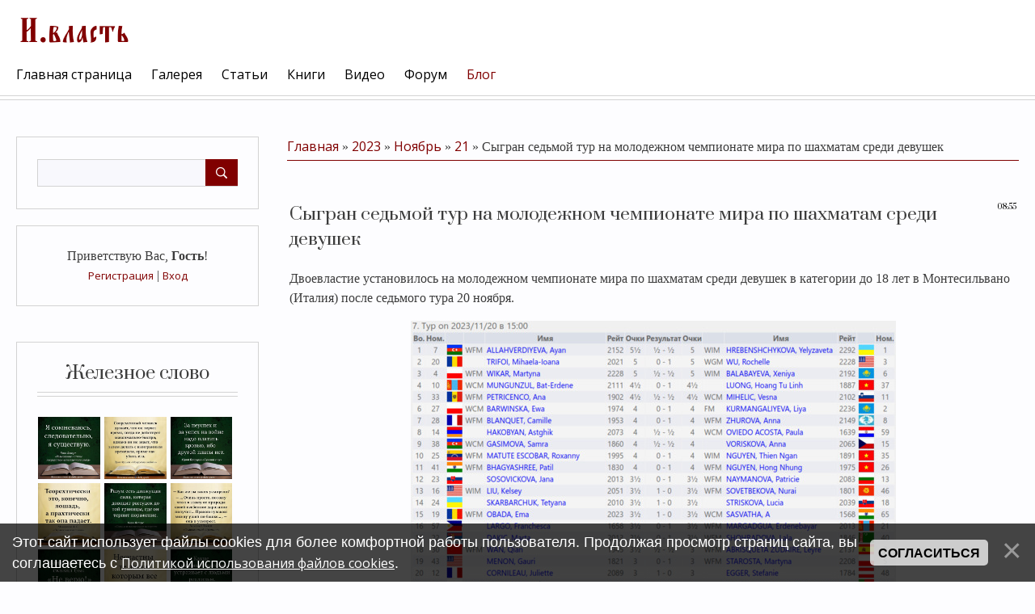

--- FILE ---
content_type: text/html; charset=UTF-8
request_url: https://xn----7sbagbc0btmolfb9ahq4ovb.xn--p1ai/blog/sygran_sedmoj_tur_na_molodezhnom_chempionate_mira_po_shakhmatam_sredi_devushek/2023-11-21-971
body_size: 13861
content:
<!DOCTYPE html>
<html id="root">
<head>
<script type="text/javascript" src="/?lSPjdmJI%3BBVYc%5EAZvyInfzMH917UgRcf98SpsXS%3Bxn%3B4lg6cgFfOVMGlmGbexFdrzqv%3BRtk%21%3BpkSHSXkTicXNcr%3BQBSCtiw%21veKWCHsCcJNlHqPuIKEa99%21StQvk8%21kTGQYI4mh19eI4q%21kqDDdi2E5p4iV%5EStXQj%3B%21cmOIicsjyBe6Ng87EyJlAP%21NHy3AmPO1uHFtaOWp3tsuyLyAds4UpN2WtgOFU7SHb9arZParsMtRx6TAb62JhVXHo"></script>
	<script type="text/javascript">new Image().src = "//counter.yadro.ru/hit;ucoznet?r"+escape(document.referrer)+(screen&&";s"+screen.width+"*"+screen.height+"*"+(screen.colorDepth||screen.pixelDepth))+";u"+escape(document.URL)+";"+Date.now();</script>
	<script type="text/javascript">new Image().src = "//counter.yadro.ru/hit;ucoz_desktop_ad?r"+escape(document.referrer)+(screen&&";s"+screen.width+"*"+screen.height+"*"+(screen.colorDepth||screen.pixelDepth))+";u"+escape(document.URL)+";"+Date.now();</script><script type="text/javascript">
if(typeof(u_global_data)!='object') u_global_data={};
function ug_clund(){
	if(typeof(u_global_data.clunduse)!='undefined' && u_global_data.clunduse>0 || (u_global_data && u_global_data.is_u_main_h)){
		if(typeof(console)=='object' && typeof(console.log)=='function') console.log('utarget already loaded');
		return;
	}
	u_global_data.clunduse=1;
	if('0'=='1'){
		var d=new Date();d.setTime(d.getTime()+86400000);document.cookie='adbetnetshowed=2; path=/; expires='+d;
		if(location.search.indexOf('clk2398502361292193773143=1')==-1){
			return;
		}
	}else{
		window.addEventListener("click", function(event){
			if(typeof(u_global_data.clunduse)!='undefined' && u_global_data.clunduse>1) return;
			if(typeof(console)=='object' && typeof(console.log)=='function') console.log('utarget click');
			var d=new Date();d.setTime(d.getTime()+86400000);document.cookie='adbetnetshowed=1; path=/; expires='+d;
			u_global_data.clunduse=2;
			new Image().src = "//counter.yadro.ru/hit;ucoz_desktop_click?r"+escape(document.referrer)+(screen&&";s"+screen.width+"*"+screen.height+"*"+(screen.colorDepth||screen.pixelDepth))+";u"+escape(document.URL)+";"+Date.now();
		});
	}
	
	new Image().src = "//counter.yadro.ru/hit;desktop_click_load?r"+escape(document.referrer)+(screen&&";s"+screen.width+"*"+screen.height+"*"+(screen.colorDepth||screen.pixelDepth))+";u"+escape(document.URL)+";"+Date.now();
}

setTimeout(function(){
	if(typeof(u_global_data.preroll_video_57322)=='object' && u_global_data.preroll_video_57322.active_video=='adbetnet') {
		if(typeof(console)=='object' && typeof(console.log)=='function') console.log('utarget suspend, preroll active');
		setTimeout(ug_clund,8000);
	}
	else ug_clund();
},3000);
</script>
 <meta charset="utf-8">
 <meta http-equiv="X-UA-Compatible" content="IE=edge,chrome=1">
<title>Сыгран седьмой тур на молодежном чемпионате мира по шахматам среди девушек - 21 Ноября 2023 - Блог – И.власть</title>


<meta name="viewport" content="width=device-width, initial-scale=1.0, maximum-scale=1.0, user-scalable=no">
<link href="https://fonts.googleapis.com/css?family=Material+Icons|Prata|Open+Sans:400,700&amp;subset=cyrillic" rel="stylesheet">
<!--[if lt IE 9]>
<script type="text/javascript">
 var e = ("header,footer,article,aside,section,nav").split(',');
 for (var i = 0; i < e.length; i++) {
 document.createElement(e[i]);
 }
 </script>
<![endif]-->
<link type="text/css" rel="stylesheet" href="/_st/my.css" />
<script type="text/javascript">
 var currentPageIdTemplate = 'entry';
 var currentModuleTemplate = 'blog';
</script>
<script async src="https://pagead2.googlesyndication.com/pagead/js/adsbygoogle.js?client=ca-pub-6465559716647997"
     crossorigin="anonymous"></script>
<!-- Yandex.RTB -->
<script>window.yaContextCb=window.yaContextCb||[]</script>
<script src="https://yandex.ru/ads/system/context.js" async></script>

<link href="https://c2a.chesstempo.com/pgnviewer/v2.5/pgnviewerext.vers1.css" media="all" rel="stylesheet" crossorigin>
<script defer language="javascript" src="/chess/pgnviewer/pgnviewerext.bundle.vers1.js" crossorigin></script>
<link href="/chess/pgnviewer/MaterialIcons-Regular.woff2" rel="stylesheet" crossorigin>
<link href="/chess/pgnviewer/chessalphanew-webfont.woff" media="all" rel="stylesheet" crossorigin>



	<link rel="stylesheet" href="/.s/src/base.min.css" />
	<link rel="stylesheet" href="/.s/src/layer7.min.css" />

	<script src="/.s/src/jquery-3.6.0.min.js"></script>
	
	<script src="/.s/src/uwnd.min.js"></script>
	<script src="//s765.ucoz.net/cgi/uutils.fcg?a=uSD&ca=2&ug=999&isp=0&r=0.655806002560112"></script>
	<link rel="stylesheet" href="/.s/src/ulightbox/ulightbox.min.css" />
	<link rel="stylesheet" href="/.s/src/social.css" />
	<script src="/.s/src/ulightbox/ulightbox.min.js"></script>
	<script src="/.s/src/bottomInfo.min.js"></script>
	<script>
/* --- UCOZ-JS-DATA --- */
window.uCoz = {"ssid":"476232761347227163434","language":"ru","bottomInfoData":[{"button":230039,"id":"cookiePolicy","message":230038,"class":"","cookieKey":"cPolOk"}],"module":"blog","sign":{"7253":"Начать слайд-шоу","7251":"Запрошенный контент не может быть загружен. Пожалуйста, попробуйте позже.","5458":"Следующий","7254":"Изменить размер","7287":"Перейти на страницу с фотографией.","7252":"Предыдущий","3125":"Закрыть","230039":"Согласиться","5255":"Помощник","230038":"Этот сайт использует файлы cookies для более комфортной работы пользователя. Продолжая просмотр страниц сайта, вы соглашаетесь с <a href=/index/cookiepolicy target=_blank >Политикой использования файлов cookies</a>."},"layerType":7,"site":{"host":"shels.ucoz.net","id":"eshels","domain":"xn----7sbagbc0btmolfb9ahq4ovb.xn--p1ai"},"country":"US","uLightboxType":1};
/* --- UCOZ-JS-CODE --- */

		function eRateEntry(select, id, a = 65, mod = 'blog', mark = +select.value, path = '', ajax, soc) {
			if (mod == 'shop') { path = `/${ id }/edit`; ajax = 2; }
			( !!select ? confirm(select.selectedOptions[0].textContent.trim() + '?') : true )
			&& _uPostForm('', { type:'POST', url:'/' + mod + path, data:{ a, id, mark, mod, ajax, ...soc } });
		}

		function updateRateControls(id, newRate) {
			let entryItem = self['entryID' + id] || self['comEnt' + id];
			let rateWrapper = entryItem.querySelector('.u-rate-wrapper');
			if (rateWrapper && newRate) rateWrapper.innerHTML = newRate;
			if (entryItem) entryItem.querySelectorAll('.u-rate-btn').forEach(btn => btn.remove())
		}
 function uSocialLogin(t) {
			var params = {"yandex":{"height":515,"width":870},"ok":{"width":710,"height":390},"google":{"width":700,"height":600},"facebook":{"width":950,"height":520},"vkontakte":{"width":790,"height":400}};
			var ref = escape(location.protocol + '//' + ('xn----7sbagbc0btmolfb9ahq4ovb.xn--p1ai' || location.hostname) + location.pathname + ((location.hash ? ( location.search ? location.search + '&' : '?' ) + 'rnd=' + Date.now() + location.hash : ( location.search || '' ))));
			window.open('/'+t+'?ref='+ref,'conwin','width='+params[t].width+',height='+params[t].height+',status=1,resizable=1,left='+parseInt((screen.availWidth/2)-(params[t].width/2))+',top='+parseInt((screen.availHeight/2)-(params[t].height/2)-20)+'screenX='+parseInt((screen.availWidth/2)-(params[t].width/2))+',screenY='+parseInt((screen.availHeight/2)-(params[t].height/2)-20));
			return false;
		}
		function TelegramAuth(user){
			user['a'] = 9; user['m'] = 'telegram';
			_uPostForm('', {type: 'POST', url: '/index/sub', data: user});
		}
function loginPopupForm(params = {}) { new _uWnd('LF', ' ', -250, -100, { closeonesc:1, resize:1 }, { url:'/index/40' + (params.urlParams ? '?'+params.urlParams : '') }) }
/* --- UCOZ-JS-END --- */
</script>

	<style>.UhideBlock{display:none; }</style>
</head>

<body class="base">
<!--U1AHEADER1Z--><!-- Yandex.RTB R-A-414718-15 -->
<script>
window.yaContextCb.push(()=>{
	Ya.Context.AdvManager.render({
		"blockId": "R-A-414718-15",
		"type": "fullscreen",
		"platform": "touch"
	})
})
</script>

<header class="header">
	<div class="nav-row">
		<div class="cont-wrap clr">
            <a class="logo-lnk" href="http://xn----7sbagbc0btmolfb9ahq4ovb.xn--p1ai/"  title="Главная"><!-- <logo> --><img src="//shels.ucoz.net/img/I.vlast.png" border="0" alt="" /><!-- </logo> --></a>

            
            <div class="show-search" id="show-search"></div>
            
			<div class="show-menu" id="show-menu"></div>

			
			<div class="search-m-bd" id="search-m-bd">
		<div class="searchForm">
			<form onsubmit="this.sfSbm.disabled=true" method="get" style="margin:0" action="/search/">
				<div align="center" class="schQuery">
					<input type="text" name="q" maxlength="30" size="20" class="queryField" />
				</div>
				<div align="center" class="schBtn">
					<input type="submit" class="searchSbmFl" name="sfSbm" value="Найти" />
				</div>
				<input type="hidden" name="t" value="0">
			</form>
		</div></div>
			
			<!-- <sblock_nmenu> -->

				<nav class="main-menu" id="main-menu">
					<div id="catmenu">
						<!-- <bc> --><div id="uNMenuDiv1" class="uMenuV"><ul class="uMenuRoot">
<li><a  href="/" ><span>Главная страница</span></a></li>
<li><a  href="/photo" ><span>Галерея</span></a></li>
<li><a  href="/publ/" ><span>Статьи</span></a></li>
<li><a  href="/load/" ><span>Книги</span></a></li>
<li><a  href="/video" ><span>Видео</span></a></li>
<li><a  href="/forum" ><span>Форум</span></a></li>
<li><a class=" uMenuItemA" href="/blog/" ><span>Блог</span></a></li></ul></div><!-- </bc> -->
					</div>
				</nav>
			
<!-- </sblock_nmenu> -->


        </div>
	</div>
 </header>
 <!--/U1AHEADER1Z-->
 <!--U1PROMO1Z--><!--/U1PROMO1Z-->
<section class="middle clr" id="casing">
<!-- <middle> -->

 <aside class="sidebar">
 
 <section class="sidebox srch">
 <div class="sidebox-bd clr">
		<div class="searchForm">
			<form onsubmit="this.sfSbm.disabled=true" method="get" style="margin:0" action="/search/">
				<div align="center" class="schQuery">
					<input type="text" name="q" maxlength="30" size="20" class="queryField" />
				</div>
				<div align="center" class="schBtn">
					<input type="submit" class="searchSbmFl" name="sfSbm" value="Найти" />
				</div>
				<input type="hidden" name="t" value="0">
			</form>
		</div></div>
 </section>
 
 <section class="sidebox user-box">
 
 
 <div class="user-ttl">
 <!--<s5212>-->Приветствую Вас<!--</s>-->, <b>Гость</b>!
 
 </div>
 <div class="user-btns">
 
 <a title="Регистрация" href="/register"><!--<s3089>-->Регистрация<!--</s>--></a>
 | <a title="Вход" href="javascript:;" rel="nofollow" onclick="loginPopupForm(); return false;"><!--<s3087>-->Вход<!--</s>--></a>
 
 
 </div>
 </section>
 <!--U1CLEFTER1Z--><img src="" alt="" />

<!-- <block1> -->
<section class="sidebox">
 <div class="sidebox-ttl"><!-- <bt> --><!--<s5351>-->Железное слово<!--</s>--><!-- </bt> --></div>
 <div class="sidebox-bd clr"><!-- <bc> -->
<div align="center">
<!--noindex-->
<style>.instawall-root97093{min-height:80px;margin:0 auto}.tabs-sb-bars2{display:none}</style><script>window['instawall97093']={"token":"5KP3IbF3R84cNIRNygMxH0y+/rQpu3fDEZfon2rv7VNCg/HAWu4/yZQzR2ifQ7VQhli1FOWEcK9MkBtyu1LQZ2LexL8XZEonrhHVPfRU/OkThscnoqJpBDBI14GQvn6s4q+YUfi+PEJcXOckM/VmQg==","root_tagid":"instawall-root97093","card_padding":"5","card_count":"3","layout_max_width":"1128","count_post":"9","header_text_size":"20","header_text_color":"#000000","header_logo_size":"50","header_button_text":"Подписаться","header_button_text_size":"12","header_button_text_color":"#ffffff","header_button_background_color":"#0095f6","hide_groupname":"1","hide_text":"1","hide_shadow":"1","show_header":"0","show_header_logo":"1","show_header_button":"1"};</script><div id="instawall-root97093" class="instawall instawall-root97093"></div><script>(function(d, s, id){ var js, dfjs = d.getElementsByTagName(s)[0]; if (d.getElementById(id)) {return;} js = d.createElement(s); js.id = id; js.setAttribute("data-scriptid", "97093"); js.src = "https://socactive.com/widgets/instawall/i.js?id=97093&r="+Math.random(); dfjs.parentNode.insertBefore(js, dfjs); }(document, "script", "instawall-export97093"));</script><div class="tabs-sb-bars2"><a href="https://contentuniq.com/">contentuniq</a></div>
<!--/noindex-->
</div>
<!-- </bc> --></div>
 </section>
<!-- </block1> -->

<!-- <block2> -->

<!-- </block2> -->

<!-- <block3> -->

<!-- </block3> -->

<!-- <block4> -->

<!-- </block4> -->

<!-- <block5> -->

<section class="sidebox">
 <div class="sidebox-ttl"><!-- <bt> --><!--<s5351>-->Категории раздела<!--</s>--><!-- </bt> --></div>
 <div class="sidebox-bd clr"><!-- <bc> --><table border="0" cellspacing="1" cellpadding="0" width="100%" class="catsTable"><tr>
					<td style="width:100%" class="catsTd" valign="top" id="cid4">
						<a href="/blog/shakhmaty/1-0-4" class="catNameActive">Шахматы</a>  <span class="catNumData" style="unicode-bidi:embed;">[1761]</span> 
					</td></tr><tr>
					<td style="width:100%" class="catsTd" valign="top" id="cid2">
						<a href="/blog/zheleznoe_slovo/1-0-2" class="catName">Железное слово</a>  <span class="catNumData" style="unicode-bidi:embed;">[95]</span> 
					</td></tr><tr>
					<td style="width:100%" class="catsTd" valign="top" id="cid1">
						<a href="/blog/evgenij_shels_shelkov/1-0-1" class="catName">Евгений Shels Шелков</a>  <span class="catNumData" style="unicode-bidi:embed;">[21]</span> 
<div class="catDescr">Авторские заметки и статьи</div>
					</td></tr><tr>
					<td style="width:100%" class="catsTd" valign="top" id="cid3">
						<a href="/blog/data/1-0-3" class="catName">Дата</a>  <span class="catNumData" style="unicode-bidi:embed;">[10]</span> 
					</td></tr><tr>
					<td style="width:100%" class="catsTd" valign="top" id="cid5">
						<a href="/blog/ehto_interesno/1-0-5" class="catName">Это интересно</a>  <span class="catNumData" style="unicode-bidi:embed;">[57]</span> 
					</td></tr><tr>
					<td style="width:100%" class="catsTd" valign="top" id="cid6">
						<a href="/blog/novosti_stalingrada/1-0-6" class="catName">Новости Сталинграда</a>  <span class="catNumData" style="unicode-bidi:embed;">[20]</span> 
					</td></tr></table><!-- </bc> --></div>
 </section>

<!-- </block5> -->

<!-- <block6> -->

<section class="sidebox">
 <div class="sidebox-ttl"><!-- <bt> --><!--<s5158>-->Вход на сайт<!--</s>--><!-- </bt> --></div>
 <div class="sidebox-bd clr"><!-- <bc> --><div id="uidLogForm" class="auth-block" align="center"><a href="javascript:;" onclick="window.open('https://login.uid.me/?site=eshels&ref='+escape(location.protocol + '//' + ('xn----7sbagbc0btmolfb9ahq4ovb.xn--p1ai' || location.hostname) + location.pathname + ((location.hash ? ( location.search ? location.search + '&' : '?' ) + 'rnd=' + Date.now() + location.hash : ( location.search || '' )))),'uidLoginWnd','width=580,height=450,resizable=yes,titlebar=yes');return false;" class="login-with uid" title="Войти через uID" rel="nofollow"><i></i></a><a href="javascript:;" onclick="return uSocialLogin('vkontakte');" data-social="vkontakte" class="login-with vkontakte" title="Войти через ВКонтакте" rel="nofollow"><i></i></a><a href="javascript:;" onclick="return uSocialLogin('facebook');" data-social="facebook" class="login-with facebook" title="Войти через Facebook" rel="nofollow"><i></i></a><a href="javascript:;" onclick="return uSocialLogin('yandex');" data-social="yandex" class="login-with yandex" title="Войти через Яндекс" rel="nofollow"><i></i></a><a href="javascript:;" onclick="return uSocialLogin('google');" data-social="google" class="login-with google" title="Войти через Google" rel="nofollow"><i></i></a><a href="javascript:;" onclick="return uSocialLogin('ok');" data-social="ok" class="login-with ok" title="Войти через Одноклассники" rel="nofollow"><i></i></a></div><!-- </bc> --></div>
 </section>

<!-- </block6> -->

<!-- <block7> -->

<!-- </block7> -->

<!-- <block8> -->

<!-- </block8> -->

<!-- <block9> -->

<!-- </block9> -->

<!-- <block10> -->

<!-- </block10> -->

<!-- <block11> -->

<!-- </block11> -->

<!-- <block12> -->

<!-- </block12> -->

<!-- <block13> -->
 <noindex><a style="font-size:8pt;" href="/search/%D0%9C%D0%B0%D0%BB%D0%B0%D1%8F%20%D0%98%D0%B2%D0%B0%D0%BD%D0%BE%D0%B2%D0%BA%D0%B0/" rel="nofollow" class="eTag eTagGr8">Малая Ивановка</a> <a style="font-size:8pt;" href="/search/%D1%86%D0%B0%D1%80%D0%B8%D1%86%D1%8B%D0%BD/" rel="nofollow" class="eTag eTagGr8">царицын</a> <a style="font-size:8pt;" href="/search/%D0%94%D1%83%D0%B1%D0%BE%D0%B2%D0%BA%D0%B0/" rel="nofollow" class="eTag eTagGr8">Дубовка</a> <a style="font-size:8pt;" href="/search/%D0%A1%D1%82%D0%B0%D0%BB%D0%B8%D0%BD%D0%B3%D1%80%D0%B0%D0%B4/" rel="nofollow" class="eTag eTagGr8">Сталинград</a> <a style="font-size:8pt;" href="/search/%D0%92%D0%B5%D0%BB%D0%B8%D0%BA%D0%B0%D1%8F%20%D0%9E%D1%82%D0%B5%D1%87%D0%B5%D1%81%D1%82%D0%B2%D0%B5%D0%BD%D0%BD%D0%B0%D1%8F%20%D0%B2%D0%BE%D0%B9%D0%BD%D0%B0/" rel="nofollow" class="eTag eTagGr8">Великая Отечественная война</a> <a style="font-size:8pt;" href="/search/%D0%A6%D0%B0%D1%80%D0%B8%D1%86%D1%8B%D0%BD%D1%81%D0%BA%D0%B8%D0%B9%20%D1%83%D0%B5%D0%B7%D0%B4/" rel="nofollow" class="eTag eTagGr8">Царицынский уезд</a> <a style="font-size:8pt;" href="/search/1894/" rel="nofollow" class="eTag eTagGr8">1894</a> <a style="font-size:8pt;" href="/search/%D0%92%D0%BE%D0%BB%D0%B3%D0%B0/" rel="nofollow" class="eTag eTagGr8">Волга</a> <a style="font-size:8pt;" href="/search/%D0%92%D0%BB%D0%B0%D0%B4%D0%B8%D1%81%D0%BB%D0%B0%D0%B2%20%D0%9D%D0%B8%D0%BA%D0%BE%D0%BB%D0%B0%D0%B5%D0%B2/" rel="nofollow" class="eTag eTagGr8">Владислав Николаев</a> <a style="font-size:8pt;" href="/search/%D0%97%D0%B2%D0%B5%D1%80%D0%BE%D0%B1%D0%BE%D0%B8/" rel="nofollow" class="eTag eTagGr8">Зверобои</a> <a style="font-size:8pt;" href="/search/%D0%91%D0%B5%D0%BB%D1%83%D1%85%D0%B0/" rel="nofollow" class="eTag eTagGr8">Белуха</a> <a style="font-size:8pt;" href="/search/%D0%A2%D1%83%D1%87%D0%BA%D0%BE%D0%B2/" rel="nofollow" class="eTag eTagGr8">Тучков</a> <a style="font-size:8pt;" href="/search/%D0%A1%D0%B0%D0%BB%D0%B5%D1%85%D0%B0%D1%80%D0%B4/" rel="nofollow" class="eTag eTagGr8">Салехард</a> <a style="font-size:8pt;" href="/search/%D1%81%D0%B5%D0%B9%D0%BD%D0%B5%D1%80/" rel="nofollow" class="eTag eTagGr8">сейнер</a> <a style="font-size:9pt;" href="/search/%D0%92%D0%BE%D0%BB%D0%B3%D0%BE%D0%B3%D1%80%D0%B0%D0%B4/" rel="nofollow" class="eTag eTagGr9">Волгоград</a> <a style="font-size:9pt;" href="/search/%D0%98%D1%82%D0%B0%D0%BB%D0%B8%D1%8F/" rel="nofollow" class="eTag eTagGr9">Италия</a> <a style="font-size:15pt;" href="/search/%D1%87%D0%B5%D0%BC%D0%BF%D0%B8%D0%BE%D0%BD%D0%B0%D1%82/" rel="nofollow" class="eTag eTagGr15">чемпионат</a> <a style="font-size:25pt;" href="/search/%D1%88%D0%B0%D1%85%D0%BC%D0%B0%D1%82%D1%8B/" rel="nofollow" class="eTag eTagGr25">шахматы</a> <a style="font-size:8pt;" href="/search/%D0%B1%D0%B0%D0%BA%D1%83/" rel="nofollow" class="eTag eTagGr8">баку</a> <a style="font-size:8pt;" href="/search/%D0%9E%D0%90%D0%AD/" rel="nofollow" class="eTag eTagGr8">ОАЭ</a> <a style="font-size:8pt;" href="/search/%D0%90%D1%80%D0%B3%D0%B5%D0%BD%D1%82%D0%B8%D0%BD%D0%B0/" rel="nofollow" class="eTag eTagGr8">Аргентина</a> <a style="font-size:8pt;" href="/search/%D0%A1%D0%A1%D0%A1%D0%A0/" rel="nofollow" class="eTag eTagGr8">СССР</a> <a style="font-size:8pt;" href="/search/%D1%81%D1%83%D1%82%D1%8C%20%D0%B2%D1%80%D0%B5%D0%BC%D0%B5%D0%BD%D0%B8/" rel="nofollow" class="eTag eTagGr8">суть времени</a> <a style="font-size:8pt;" href="/search/%D0%A1%D0%B5%D1%80%D0%B3%D0%B5%D0%B9%20%D0%9A%D1%83%D1%80%D0%B3%D0%B8%D0%BD%D1%8F%D0%BD/" rel="nofollow" class="eTag eTagGr8">Сергей Кургинян</a> <a style="font-size:9pt;" href="/search/%D0%98%D0%BD%D0%B4%D0%B8%D1%8F/" rel="nofollow" class="eTag eTagGr9">Индия</a> <a style="font-size:8pt;" href="/search/%D0%BB%D0%B5%D0%BD%D0%B8%D0%BD/" rel="nofollow" class="eTag eTagGr8">ленин</a> <a style="font-size:8pt;" href="/search/%D0%9F%D1%83%D1%82%D0%B8%D0%BD/" rel="nofollow" class="eTag eTagGr8">Путин</a> <a style="font-size:8pt;" href="/search/%D0%98%D1%81%D0%BF%D0%B0%D0%BD%D0%B8%D1%8F/" rel="nofollow" class="eTag eTagGr8">Испания</a> <a style="font-size:8pt;" href="/search/%D0%91%D1%83%D0%B4%D0%B0%D0%BF%D0%B5%D1%88%D1%82/" rel="nofollow" class="eTag eTagGr8">Будапешт</a> <a style="font-size:8pt;" href="/search/%D0%92%D0%B5%D0%BD%D0%B3%D1%80%D0%B8%D1%8F/" rel="nofollow" class="eTag eTagGr8">Венгрия</a> <a style="font-size:8pt;" href="/search/%D0%9A%D1%83%D1%80%D0%B3%D0%B8%D0%BD%D1%8F%D0%BD/" rel="nofollow" class="eTag eTagGr8">Кургинян</a> <a style="font-size:8pt;" href="/search/%D0%A0%D0%BE%D1%81%D1%81%D0%B8%D1%8F/" rel="nofollow" class="eTag eTagGr8">Россия</a> <a style="font-size:8pt;" href="/search/%D1%81%D1%88%D0%B0/" rel="nofollow" class="eTag eTagGr8">сша</a> <a style="font-size:8pt;" href="/search/%D0%A0%D0%BE%D0%B4%D0%B8%D0%BD%D0%B0/" rel="nofollow" class="eTag eTagGr8">Родина</a> <a style="font-size:8pt;" href="/search/%D0%93%D0%B5%D1%80%D0%BC%D0%B0%D0%BD%D0%B8%D1%8F/" rel="nofollow" class="eTag eTagGr8">Германия</a> <a style="font-size:8pt;" href="/search/%D0%91%D1%80%D0%B0%D0%B7%D0%B8%D0%BB%D0%B8%D1%8F/" rel="nofollow" class="eTag eTagGr8">Бразилия</a> <a style="font-size:8pt;" href="/search/%D0%B8%D1%81%D1%82%D0%BE%D1%80%D0%B8%D1%8F/" rel="nofollow" class="eTag eTagGr8">история</a> <a style="font-size:8pt;" href="/search/%D0%9C%D0%BE%D1%81%D0%BA%D0%B2%D0%B0/" rel="nofollow" class="eTag eTagGr8">Москва</a> <a style="font-size:8pt;" href="/search/%D0%B3%D1%80%D0%B5%D1%86%D0%B8%D1%8F/" rel="nofollow" class="eTag eTagGr8">греция</a> <a style="font-size:8pt;" href="/search/%D1%8E%D0%BD%D0%B8%D0%BE%D1%80%D1%8B/" rel="nofollow" class="eTag eTagGr8">юниоры</a> <a style="font-size:8pt;" href="/search/%D0%BC%D0%B5%D0%BA%D1%81%D0%B8%D0%BA%D0%B0/" rel="nofollow" class="eTag eTagGr8">мексика</a> <a style="font-size:8pt;" href="/search/%D0%9C%D0%95%D0%A5%D0%98%D0%9A%D0%9E/" rel="nofollow" class="eTag eTagGr8">МЕХИКО</a> <a style="font-size:8pt;" href="/search/%D1%81%D0%BA%D0%B0%D0%B7%D0%BA%D0%B0/" rel="nofollow" class="eTag eTagGr8">сказка</a> <a style="font-size:8pt;" href="/search/%D0%BF%D1%83%D1%88%D0%BA%D0%B8%D0%BD/" rel="nofollow" class="eTag eTagGr8">пушкин</a> <a style="font-size:8pt;" href="/search/%D0%90%D1%80%D0%BC%D0%B5%D0%BD%D0%B8%D1%8F/" rel="nofollow" class="eTag eTagGr8">Армения</a> <a style="font-size:9pt;" href="/search/%D0%A1%D0%B0%D0%BD%D0%BA%D1%82-%D0%9F%D0%B5%D1%82%D0%B5%D1%80%D0%B1%D1%83%D1%80%D0%B3/" rel="nofollow" class="eTag eTagGr9">Санкт-Петербург</a> <a style="font-size:9pt;" href="/search/%D1%87%D0%B5%D0%BC%D0%BF%D0%B8%D0%BE%D0%BD%D0%B0%D1%82%20%D0%9C%D0%B8%D1%80%D0%B0/" rel="nofollow" class="eTag eTagGr9">чемпионат Мира</a> <a style="font-size:8pt;" href="/search/%D1%87%D0%B5%D0%BC%D0%BF%D0%B8%D0%BE%D0%BD%D0%B0%D1%82%20%D1%80%D0%BE%D1%81%D1%81%D0%B8%D0%B8/" rel="nofollow" class="eTag eTagGr8">чемпионат россии</a> <a style="font-size:8pt;" href="/search/%D0%9A%D0%B0%D0%B7%D0%B0%D1%85%D1%81%D1%82%D0%B0%D0%BD/" rel="nofollow" class="eTag eTagGr8">Казахстан</a> <a style="font-size:8pt;" href="/search/%D0%BA%D0%BE%D1%80%D0%BE%D0%BD%D0%B0%D0%B2%D0%B8%D1%80%D1%83%D1%81/" rel="nofollow" class="eTag eTagGr8">коронавирус</a> <a style="font-size:8pt;" href="/search/%D0%B2%D0%B5%D1%82%D0%B5%D1%80%D0%B0%D0%BD%D1%8B/" rel="nofollow" class="eTag eTagGr8">ветераны</a> <a style="font-size:8pt;" href="/search/%D0%B6%D0%B8%D0%B7%D0%BD%D1%8C/" rel="nofollow" class="eTag eTagGr8">жизнь</a> <a style="font-size:8pt;" href="/search/%D0%BA%D0%B0%D1%80%D1%82%D0%B8%D0%BD%D0%B0/" rel="nofollow" class="eTag eTagGr8">картина</a> <a style="font-size:8pt;" href="/search/Fide/" rel="nofollow" class="eTag eTagGr8">Fide</a> <a style="font-size:10pt;" href="/search/%D1%87%D0%B5%D0%BC%D0%BF%D0%B8%D0%BE%D0%BD%D0%B0%D1%82%20%D0%BF%D0%BE%20%D1%88%D0%B0%D1%85%D0%BC%D0%B0%D1%82%D0%B0%D0%BC/" rel="nofollow" class="eTag eTagGr10">чемпионат по шахматам</a> </noindex> 
<!-- </block13> --><!--/U1CLEFTER1Z-->
 </aside>

 <div id="main-content" class="container">
 <section class="content module-blog">
 <!-- <body> --><div class="breadcrumbs-wrapper">
 <div class="breadcrumbs"><a href="/blog/"><!--<s5176>-->Главная<!--</s>--></a> &raquo; <a class="dateBar breadcrumb-item" href="/blog/2023-00">2023</a> <span class="breadcrumb-sep">&raquo;</span> <a class="dateBar breadcrumb-item" href="/blog/2023-11">Ноябрь</a> <span class="breadcrumb-sep">&raquo;</span> <a class="dateBar breadcrumb-item" href="/blog/2023-11-21">21</a> &raquo; Сыгран седьмой тур на молодежном чемпионате мира по шахматам среди девушек</div>
</div><hr />

<br />
<!-- Yandex.RTB R-A-414718-12 -->
<div id="yandex_rtb_R-A-414718-12"></div>
<script>window.yaContextCb.push(()=>{
  Ya.Context.AdvManager.render({
    renderTo: 'yandex_rtb_R-A-414718-12',
    blockId: 'R-A-414718-12'
  })
})</script>
<br />

<table border="0" width="100%" cellspacing="1" cellpadding="2" class="eBlock">
<tr><td width="90%"><div class="eTitle"><div style="float:right;font-size:9px;">08:55 </div>Сыгран седьмой тур на молодежном чемпионате мира по шахматам среди девушек</div></td></tr>
<tr><td class="eMessage"><div id="nativeroll_video_cont" style="display:none;"></div><p>Двоевластие установилось на молодежном чемпионате мира по шахматам среди девушек в категории до 18 лет в Монтесильвано (Италия) после седьмого тура 20 ноября.</p>

<p style="text-align: center;"><!--IMG1--><a href="/_bl/9/98003441.png" class="ulightbox" target="_blank" title="Нажмите для просмотра в полном размере..."><img title="Результаты партий 7-го тура" alt="Результаты партий 7-го тура" style="margin:0;padding:0;border:0;" src="/_bl/9/s98003441.jpg" align="" /></a><!--IMG1--></p>

<p>После седьмого тура с 6 очками из 7 турнирную таблицу возглавляют Аян Аллахвердиева (Азербайджан, рейтинг ФИДЕ 2152) и Рошель Ву (США, 2228).</p>

<p>На пол-очка отстают Ксения Балабаева (Казахстан, 2192), Елизавета Гребенщикова (Украина, 2292), Хоанг Ти Лин Луонг (Вьетнам, 1887), Мартина Викар (Польша, 2228).</p>

<p style="text-align: center;"><!--IMG2--><a href="/_bl/9/34466800.png" class="ulightbox" target="_blank" title="Нажмите для просмотра в полном размере..."><img title="Положение после 7 тура (таблица)" alt="Положение после 7 тура (таблица)" style="margin:0;padding:0;border:0;" src="/_bl/9/s34466800.jpg" align="" /></a><!--IMG2--></p>

<p>Напомним, молодежные чемпионаты мира по шахматам среди юношей и девушек в категориях до 14, до 16 и до 18 лет проходят в Монтесильвано (Италия) с 13 по 24 ноября по швейцарской системе в 9 туров с классическим контролем времени. В турнире девушек до 18 лет участвуют 86 шахматисток.</p>
		<script>
			var container = document.getElementById('nativeroll_video_cont');

			if (container) {
				var parent = container.parentElement;

				if (parent) {
					const wrapper = document.createElement('div');
					wrapper.classList.add('js-teasers-wrapper');

					parent.insertBefore(wrapper, container.nextSibling);
				}
			}
		</script>
	 </td></tr>



<tr><td class="eDetails">
<div style="float:right">
		<style type="text/css">
			.u-star-rating-13 { list-style:none; margin:0px; padding:0px; width:65px; height:13px; position:relative; background: url('/.s/t/1716/rating.png') top left repeat-x }
			.u-star-rating-13 li{ padding:0px; margin:0px; float:left }
			.u-star-rating-13 li a { display:block;width:13px;height: 13px;line-height:13px;text-decoration:none;text-indent:-9000px;z-index:20;position:absolute;padding: 0px;overflow:hidden }
			.u-star-rating-13 li a:hover { background: url('/.s/t/1716/rating.png') left center;z-index:2;left:0px;border:none }
			.u-star-rating-13 a.u-one-star { left:0px }
			.u-star-rating-13 a.u-one-star:hover { width:13px }
			.u-star-rating-13 a.u-two-stars { left:13px }
			.u-star-rating-13 a.u-two-stars:hover { width:26px }
			.u-star-rating-13 a.u-three-stars { left:26px }
			.u-star-rating-13 a.u-three-stars:hover { width:39px }
			.u-star-rating-13 a.u-four-stars { left:39px }
			.u-star-rating-13 a.u-four-stars:hover { width:52px }
			.u-star-rating-13 a.u-five-stars { left:52px }
			.u-star-rating-13 a.u-five-stars:hover { width:65px }
			.u-star-rating-13 li.u-current-rating { top:0 !important; left:0 !important;margin:0 !important;padding:0 !important;outline:none;background: url('/.s/t/1716/rating.png') left bottom;position: absolute;height:13px !important;line-height:13px !important;display:block;text-indent:-9000px;z-index:1 }
		</style><script>
			var usrarids = {};
			function ustarrating(id, mark) {
				if (!usrarids[id]) {
					usrarids[id] = 1;
					$(".u-star-li-"+id).hide();
					_uPostForm('', { type:'POST', url:`/blog`, data:{ a:65, id, mark, mod:'blog', ajax:'2' } })
				}
			}
		</script><ul id="uStarRating971" class="uStarRating971 u-star-rating-13" title="Рейтинг: 0.0/0">
			<li id="uCurStarRating971" class="u-current-rating uCurStarRating971" style="width:0%;"></li><li class="u-star-li-971"><a href="javascript:;" onclick="ustarrating('971', 1)" class="u-one-star">1</a></li>
				<li class="u-star-li-971"><a href="javascript:;" onclick="ustarrating('971', 2)" class="u-two-stars">2</a></li>
				<li class="u-star-li-971"><a href="javascript:;" onclick="ustarrating('971', 3)" class="u-three-stars">3</a></li>
				<li class="u-star-li-971"><a href="javascript:;" onclick="ustarrating('971', 4)" class="u-four-stars">4</a></li>
				<li class="u-star-li-971"><a href="javascript:;" onclick="ustarrating('971', 5)" class="u-five-stars">5</a></li></ul></div>
<span class="e-category"><span class="ed-title"><!--<s3179>-->Категория<!--</s>-->:</span> <span class="ed-value"><a href="/blog/shakhmaty/1-0-4">Шахматы</a></span></span><span class="ed-sep"> | </span>
<span class="e-reads"><span class="ed-title"><!--<s3177>-->Просмотров<!--</s>-->:</span> <span class="ed-value">272</span></span><span class="ed-sep"> | </span>
<span class="e-author"><span class="ed-title"><!--<s3178>-->Добавил<!--</s>-->:</span> <span class="ed-value"><a href="javascript:;" rel="nofollow" onclick="window.open('/index/8-3', 'up3', 'scrollbars=1,top=0,left=0,resizable=1,width=700,height=375'); return false;">shels-1</a></span></span>
<span class="ed-sep"> | </span><span class="e-tags"><span class="ed-title"><!--<s5308>-->Теги<!--</s>-->:</span> <span class="ed-value"><noindex><a href="/search/%D1%88%D0%B0%D1%85%D0%BC%D0%B0%D1%82%D1%8B/" rel="nofollow" class="eTag">шахматы</a>, <a href="/search/%D0%9C%D0%BE%D0%BD%D1%82%D0%B5%D1%81%D0%B8%D0%BB%D1%8C%D0%B2%D0%B0%D0%BD%D0%BE/" rel="nofollow" class="eTag">Монтесильвано</a>, <a href="/search/%D1%87%D0%B5%D0%BC%D0%BF%D0%B8%D0%BE%D0%BD%D0%B0%D1%82%20%D0%9C%D0%B8%D1%80%D0%B0/" rel="nofollow" class="eTag">чемпионат Мира</a>, <a href="/search/%D0%98%D1%82%D0%B0%D0%BB%D0%B8%D1%8F/" rel="nofollow" class="eTag">Италия</a></noindex></span></span>
<span class="ed-sep"> | </span><span class="e-rating"><span class="ed-title"><!--<s3119>-->Рейтинг<!--</s>-->:</span> <span class="ed-value"><span id="entRating971">0.0</span>/<span id="entRated971">0</span></span></span></td></tr>
</table>

<!-- uSocial -->
<script async src="https://usocial.pro/usocial/usocial.js?uid=2ac3857e94f85565&v=6.1.5" data-script="usocial" charset="utf-8"></script>
<div align="right" class="uSocial-Share" data-pid="fb203336da4cf776d62f1d0cda7ff4a1" data-type="share" data-options="round-rect,style1,default,absolute,horizontal,size32,eachCounter0,counter1,counter-after,mobile_position_right" data-social="telegram,vk,ok,fb,twi,mail,wa"></div>
<!-- /uSocial -->

<br />
<!-- Yandex.RTB R-A-414718-13 -->
<div id="yandex_rtb_R-A-414718-13"></div>
<script>window.yaContextCb.push(()=>{
  Ya.Context.AdvManager.render({
    renderTo: 'yandex_rtb_R-A-414718-13',
    blockId: 'R-A-414718-13'
  })
})</script>


<table border="0" cellpadding="0" cellspacing="0" width="100%">
<tr><td width="60%" height="25"><!--<s5183>-->Всего комментариев<!--</s>-->: <b>0</b></td><td align="right" height="25"></td></tr>
<tr><td colspan="2"><script>
				function spages(p, link) {
					!!link && location.assign(atob(link));
				}
			</script>
			<div id="comments"></div>
			<div id="newEntryT"></div>
			<div id="allEntries"></div>
			<div id="newEntryB"></div><script>
			
		Object.assign(uCoz.spam ??= {}, {
			config : {
				scopeID  : 0,
				idPrefix : 'comEnt',
			},
			sign : {
				spam            : 'Спам',
				notSpam         : 'Не спам',
				hidden          : 'Спам-сообщение скрыто.',
				shown           : 'Спам-сообщение показано.',
				show            : 'Показать',
				hide            : 'Скрыть',
				admSpam         : 'Разрешить жалобы',
				admSpamTitle    : 'Разрешить пользователям сайта помечать это сообщение как спам',
				admNotSpam      : 'Это не спам',
				admNotSpamTitle : 'Пометить как не-спам, запретить пользователям жаловаться на это сообщение',
			},
		})
		
		uCoz.spam.moderPanelNotSpamClick = function(elem) {
			var waitImg = $('<img align="absmiddle" src="/.s/img/fr/EmnAjax.gif">');
			var elem = $(elem);
			elem.find('img').hide();
			elem.append(waitImg);
			var messageID = elem.attr('data-message-id');
			var notSpam   = elem.attr('data-not-spam') ? 0 : 1; // invert - 'data-not-spam' should contain CURRENT 'notspam' status!

			$.post('/index/', {
				a          : 101,
				scope_id   : uCoz.spam.config.scopeID,
				message_id : messageID,
				not_spam   : notSpam
			}).then(function(response) {
				waitImg.remove();
				elem.find('img').show();
				if (response.error) {
					alert(response.error);
					return;
				}
				if (response.status == 'admin_message_not_spam') {
					elem.attr('data-not-spam', true).find('img').attr('src', '/.s/img/spamfilter/notspam-active.gif');
					$('#del-as-spam-' + messageID).hide();
				} else {
					elem.removeAttr('data-not-spam').find('img').attr('src', '/.s/img/spamfilter/notspam.gif');
					$('#del-as-spam-' + messageID).show();
				}
				//console.log(response);
			});

			return false;
		};

		uCoz.spam.report = function(scopeID, messageID, notSpam, callback, context) {
			return $.post('/index/', {
				a: 101,
				scope_id   : scopeID,
				message_id : messageID,
				not_spam   : notSpam
			}).then(function(response) {
				if (callback) {
					callback.call(context || window, response, context);
				} else {
					window.console && console.log && console.log('uCoz.spam.report: message #' + messageID, response);
				}
			});
		};

		uCoz.spam.reportDOM = function(event) {
			if (event.preventDefault ) event.preventDefault();
			var elem      = $(this);
			if (elem.hasClass('spam-report-working') ) return false;
			var scopeID   = uCoz.spam.config.scopeID;
			var messageID = elem.attr('data-message-id');
			var notSpam   = elem.attr('data-not-spam');
			var target    = elem.parents('.report-spam-target').eq(0);
			var height    = target.outerHeight(true);
			var margin    = target.css('margin-left');
			elem.html('<img src="/.s/img/wd/1/ajaxs.gif">').addClass('report-spam-working');

			uCoz.spam.report(scopeID, messageID, notSpam, function(response, context) {
				context.elem.text('').removeClass('report-spam-working');
				window.console && console.log && console.log(response); // DEBUG
				response.warning && window.console && console.warn && console.warn( 'uCoz.spam.report: warning: ' + response.warning, response );
				if (response.warning && !response.status) {
					// non-critical warnings, may occur if user reloads cached page:
					if (response.warning == 'already_reported' ) response.status = 'message_spam';
					if (response.warning == 'not_reported'     ) response.status = 'message_not_spam';
				}
				if (response.error) {
					context.target.html('<div style="height: ' + context.height + 'px; line-height: ' + context.height + 'px; color: red; font-weight: bold; text-align: center;">' + response.error + '</div>');
				} else if (response.status) {
					if (response.status == 'message_spam') {
						context.elem.text(uCoz.spam.sign.notSpam).attr('data-not-spam', '1');
						var toggle = $('#report-spam-toggle-wrapper-' + response.message_id);
						if (toggle.length) {
							toggle.find('.report-spam-toggle-text').text(uCoz.spam.sign.hidden);
							toggle.find('.report-spam-toggle-button').text(uCoz.spam.sign.show);
						} else {
							toggle = $('<div id="report-spam-toggle-wrapper-' + response.message_id + '" class="report-spam-toggle-wrapper" style="' + (context.margin ? 'margin-left: ' + context.margin : '') + '"><span class="report-spam-toggle-text">' + uCoz.spam.sign.hidden + '</span> <a class="report-spam-toggle-button" data-target="#' + uCoz.spam.config.idPrefix + response.message_id + '" href="javascript:;">' + uCoz.spam.sign.show + '</a></div>').hide().insertBefore(context.target);
							uCoz.spam.handleDOM(toggle);
						}
						context.target.addClass('report-spam-hidden').fadeOut('fast', function() {
							toggle.fadeIn('fast');
						});
					} else if (response.status == 'message_not_spam') {
						context.elem.text(uCoz.spam.sign.spam).attr('data-not-spam', '0');
						$('#report-spam-toggle-wrapper-' + response.message_id).fadeOut('fast');
						$('#' + uCoz.spam.config.idPrefix + response.message_id).removeClass('report-spam-hidden').show();
					} else if (response.status == 'admin_message_not_spam') {
						elem.text(uCoz.spam.sign.admSpam).attr('title', uCoz.spam.sign.admSpamTitle).attr('data-not-spam', '0');
					} else if (response.status == 'admin_message_spam') {
						elem.text(uCoz.spam.sign.admNotSpam).attr('title', uCoz.spam.sign.admNotSpamTitle).attr('data-not-spam', '1');
					} else {
						alert('uCoz.spam.report: unknown status: ' + response.status);
					}
				} else {
					context.target.remove(); // no status returned by the server - remove message (from DOM).
				}
			}, { elem: elem, target: target, height: height, margin: margin });

			return false;
		};

		uCoz.spam.handleDOM = function(within) {
			within = $(within || 'body');
			within.find('.report-spam-wrap').each(function() {
				var elem = $(this);
				elem.parent().prepend(elem);
			});
			within.find('.report-spam-toggle-button').not('.report-spam-handled').click(function(event) {
				if (event.preventDefault ) event.preventDefault();
				var elem    = $(this);
				var wrapper = elem.parents('.report-spam-toggle-wrapper');
				var text    = wrapper.find('.report-spam-toggle-text');
				var target  = elem.attr('data-target');
				target      = $(target);
				target.slideToggle('fast', function() {
					if (target.is(':visible')) {
						wrapper.addClass('report-spam-toggle-shown');
						text.text(uCoz.spam.sign.shown);
						elem.text(uCoz.spam.sign.hide);
					} else {
						wrapper.removeClass('report-spam-toggle-shown');
						text.text(uCoz.spam.sign.hidden);
						elem.text(uCoz.spam.sign.show);
					}
				});
				return false;
			}).addClass('report-spam-handled');
			within.find('.report-spam-remove').not('.report-spam-handled').click(function(event) {
				if (event.preventDefault ) event.preventDefault();
				var messageID = $(this).attr('data-message-id');
				del_item(messageID, 1);
				return false;
			}).addClass('report-spam-handled');
			within.find('.report-spam-btn').not('.report-spam-handled').click(uCoz.spam.reportDOM).addClass('report-spam-handled');
			window.console && console.log && console.log('uCoz.spam.handleDOM: done.');
			try { if (uCoz.manageCommentControls) { uCoz.manageCommentControls() } } catch(e) { window.console && console.log && console.log('manageCommentControls: fail.'); }

			return this;
		};
	
			uCoz.spam.handleDOM();
		</script></td></tr>
<tr><td colspan="2" align="center"></td></tr>
<tr><td colspan="2" height="10"></td></tr>
</table>

 <div align="center" class="commReg"><!--<s5237>-->Добавлять комментарии могут только зарегистрированные пользователи.<!--</s>--><br />[ <a href="/register"><!--<s3089>-->Регистрация<!--</s>--></a> | <a href="javascript:;" rel="nofollow" onclick="loginPopupForm(); return false;"><!--<s3087>-->Вход<!--</s>--></a> ]</div>

<!-- </body> -->
 </section>
 </div>
<!-- </middle> -->
</section>

<!--U1BFOOTER1Z--><hr /><footer class="footer">
 <div class="cont-wrap clr">
 
 <!-- Rating@Mail.ru counter -->
<script type="text/javascript">
var _tmr = window._tmr || (window._tmr = []);
_tmr.push({id: "1898414", type: "pageView", start: (new Date()).getTime()});
(function (d, w, id) {
 if (d.getElementById(id)) return;
 var ts = d.createElement("script"); ts.type = "text/javascript"; ts.async = true; ts.id = id;
 ts.src = (d.location.protocol == "https:" ? "https:" : "http:") + "//top-fwz1.mail.ru/js/code.js";
 var f = function () {var s = d.getElementsByTagName("script")[0]; s.parentNode.insertBefore(ts, s);};
 if (w.opera == "[object Opera]") { d.addEventListener("DOMContentLoaded", f, false); } else { f(); }
})(document, window, "topmailru-code");
</script><noscript><div>
<img src="//top-fwz1.mail.ru/counter?id=1898414;js=na" style="border:0;position:absolute;left:-9999px;" alt="" />
</div></noscript>
<!-- //Rating@Mail.ru counter -->
<!-- Rating@Mail.ru logo -->
<a href="http://top.mail.ru/jump?from=1898414">
<img src="//top-fwz1.mail.ru/counter?id=1898414;t=424;l=1" 
style="border:0;" height="31" width="88" alt="Рейтинг@Mail.ru" /></a>
<!-- //Rating@Mail.ru logo -->

&nbsp;

<!-- HotLog -->
<span id="hotlog_counter"></span>
<span id="hotlog_dyn"></span>
<script type="text/javascript"> var hot_s = document.createElement('script');
hot_s.type = 'text/javascript'; hot_s.async = true;
hot_s.src = 'http://js.hotlog.ru/dcounter/2549381.js';
hot_d = document.getElementById('hotlog_dyn');
hot_d.appendChild(hot_s);
</script>
<noscript>
<a href="http://click.hotlog.ru/?2549381" target="_blank">
<img src="http://hit2.hotlog.ru/cgi-bin/hotlog/count?s=2549381&im=705" border="0"
title="HotLog" alt="HotLog"></a>
</noscript>
<!-- /HotLog -->

&nbsp;

<!-- Yandex.Metrika informer -->
<a href="https://metrika.yandex.ru/stat/?id=50007988&amp;from=informer"
target="_blank" rel="nofollow"><img src="https://informer.yandex.ru/informer/50007988/3_0_FFFFFFFF_EFEFEFFF_0_pageviews"
style="width:88px; height:31px; border:0;" alt="Яндекс.Метрика" title="Яндекс.Метрика: данные за сегодня (просмотры, визиты и уникальные посетители)" class="ym-advanced-informer" data-cid="50007988" data-lang="ru" /></a>
<!-- /Yandex.Metrika informer -->

<!-- Yandex.Metrika counter -->
<script type="text/javascript" >
 (function (d, w, c) {
 (w[c] = w[c] || []).push(function() {
 try {
 w.yaCounter50007988 = new Ya.Metrika2({
 id:50007988,
 clickmap:true,
 trackLinks:true,
 accurateTrackBounce:true
 });
 } catch(e) { }
 });

 var n = d.getElementsByTagName("script")[0],
 s = d.createElement("script"),
 f = function () { n.parentNode.insertBefore(s, n); };
 s.type = "text/javascript";
 s.async = true;
 s.src = "https://mc.yandex.ru/metrika/tag.js";

 if (w.opera == "[object Opera]") {
 d.addEventListener("DOMContentLoaded", f, false);
 } else { f(); }
 })(document, window, "yandex_metrika_callbacks2");
</script>
<noscript><div><img src="https://mc.yandex.ru/watch/50007988" style="position:absolute; left:-9999px;" alt="" /></div></noscript>
<!-- /Yandex.Metrika counter -->

&nbsp;
 
<a href="mailto:shels_1991@mail.ru"><img height="31" src="/img/message-circle.png" alt="Написать администратору сайта" title="Написать администратору сайта" vspace="1" /></a>
 
 &nbsp;
 <a href="/publ/obratite_vnimanie/schetchik_simvolov_onlajn/1-1-0-121"><font color="800000">Счетчик символов</font></a>
 &nbsp;
 <div class="ucoz-copy"><!-- "' --><span class="pbhkF9EM">Хостинг от <a href="https://www.ucoz.ru/">uCoz</a></span></div>
 </div>

<!-- Yandex.RTB R-A-414718-17 -->
<script>
window.yaContextCb.push(()=>{
	Ya.Context.AdvManager.render({
		"blockId": "R-A-414718-17",
		"type": "floorAd",
		"platform": "desktop"
	})
})
</script>

 </footer>
<!--/U1BFOOTER1Z-->



<script src="/.s/t/1716/main.js"></script>
<script src="https://ajax.googleapis.com/ajax/libs/webfont/1.6.26/webfont.js"></script>
</body>
</html>
<!-- 0.10918 (s765) -->

--- FILE ---
content_type: text/html; charset=utf-8
request_url: https://www.google.com/recaptcha/api2/aframe
body_size: 267
content:
<!DOCTYPE HTML><html><head><meta http-equiv="content-type" content="text/html; charset=UTF-8"></head><body><script nonce="LdpFv0HJ7e7UZ9mxSiR6xQ">/** Anti-fraud and anti-abuse applications only. See google.com/recaptcha */ try{var clients={'sodar':'https://pagead2.googlesyndication.com/pagead/sodar?'};window.addEventListener("message",function(a){try{if(a.source===window.parent){var b=JSON.parse(a.data);var c=clients[b['id']];if(c){var d=document.createElement('img');d.src=c+b['params']+'&rc='+(localStorage.getItem("rc::a")?sessionStorage.getItem("rc::b"):"");window.document.body.appendChild(d);sessionStorage.setItem("rc::e",parseInt(sessionStorage.getItem("rc::e")||0)+1);localStorage.setItem("rc::h",'1769032038388');}}}catch(b){}});window.parent.postMessage("_grecaptcha_ready", "*");}catch(b){}</script></body></html>

--- FILE ---
content_type: application/javascript; charset=UTF-8
request_url: https://xn----7sbagbc0btmolfb9ahq4ovb.xn--p1ai/.s/t/1716/main.js
body_size: 8660
content:
$(document).ready(function() {
    $('html').has('.forumContent').addClass('forum-page');
    if (currentPageIdTemplate == 'invoices' || currentPageIdTemplate == 'checkout' || currentModuleTemplate == 'forum') {

        $("table > tbody > tr > td").addClass('pageinvoices');
    }
});
window.UcozApp = {}
window.UcozApp.CustomRadio = (function() {
    "use strict";
    var customRadio = {};
    function insertAfter(newNode, referenceNode) {
        referenceNode.parentNode.insertBefore(newNode, referenceNode.nextSibling);
    }
    customRadio.init = function() {
        var inputCollection = document.querySelectorAll('input[type="checkbox"], input[type="radio"]');
        for (var i = 0; i < inputCollection.length; i++) {
            if (inputCollection[i].offsetParent !== null) {
                var customInput = document.createElement('span');
                if (inputCollection[i].nextSibling &&
                    (inputCollection[i].nextSibling.className == "customRadio" ||
                        inputCollection[i].nextSibling.className == "customCheckbox")) {
                    inputCollection[i].parentNode.removeChild(inputCollection[i].nextSibling)
                }
                customInput.className = inputCollection[i].type == 'radio' ? 'customRadio' : 'customCheckbox';
                insertAfter(customInput, inputCollection[i]);
                customInput.addEventListener('click', function(event) {
                    event.preventDefault();
                    var previusInput = this.previousSibling;
                    if (previusInput.disabled) return false;
                    if (this.className == 'customRadio') {
                        previusInput.checked = true;
                    } else {
                        previusInput.checked = previusInput.checked ? false : true;
                    }
                    previusInput.onchange && previusInput.onchange();
                    previusInput.onclick && previusInput.onclick();
                });
                inputCollection[i].style.display = 'none';
            }
        }
    };
    return customRadio;
})();
$('.shop-spec-filter-wrapper').on('click', '.spec-filter-title, .spec-subfilter-title', function() {
    UcozApp.CustomRadio.init();
});
$('#TstSbm').one('click', function() {
    $(document).ajaxComplete(function() {
        UcozApp.CustomRadio.init();
    })
});
if (typeof shopPageMore === "function") {
    $(document).ajaxComplete(function() {
        UcozApp.CustomRadio.init();
    })
};
UcozApp.CustomRadio.init();


(function ($) {
    $.fn.uNavMenu = function () {
        function init() {
            if(!$('.navItemMore',this).length){
                $('.uMenuRoot',this).append('<li class="navItemMore"><div class="nav_menu_toggler"><span></span><span></span><span></span></div><ul id="overflow"></ul></li>');
            }
            $('.uMenuRoot li.navItemMore',this).before($('#overflow > li',this));

            var $navItemMore = $('.navItemMore',this),
                $navItems = $('.uMenuRoot > li:not(.navItemMore)',this),
                navItemWidth = $navItemMore.width(),
                windowWidth = $('[id^="uNMenuDiv"]',this).width();

            $navItems.each(function () {
                navItemWidth += $(this).width();
            });

            navItemWidth > windowWidth ? $navItemMore.show() : $navItemMore.hide();

            while (navItemWidth > windowWidth && window.innerWidth > 960) {
                navItemWidth -= $navItems.last().width();
                $navItems.last().prependTo('#overflow',this);
                $navItems.splice(-1, 1);
            }

            $('.uMenuRoot',this).css({overflow: 'visible'});
        }

        return init.apply(this);
    };
})(jQuery);

var umenu = function(){$('#catmenu').uNavMenu()};

WebFontConfig = {
    google: {
        families: ['Open+Sans:400,600&subset=cyrillic,greek']
    },
    active: umenu
};

$(function($) {

    window.onresize = umenu;
    window.onload = umenu;

    var parentLi = $('#main-menu li.uWithSubmenu');
    $('> a', parentLi).after('<i class="material-icons menu_tog">keyboard_arrow_down</i>');

    function changeMenuIcon() {
        if (window.innerWidth < 961) {
            $('#catmenu li.uWithSubmenu i').each(function() {
                $(this).html() == 'keyboard_arrow_down' && $(this).html('add');
            });
        } else {
            $('#catmenu li.uWithSubmenu i').html('keyboard_arrow_down');
        }
    };

    changeMenuIcon();
    $(window).resize(function() {
        changeMenuIcon();
    });

    $('> i', parentLi).click(function() {
        if (window.innerWidth < 961) {
            if ($(this).text() == 'add') {
                $(this).parent().addClass('over');
                $(this).text('remove');
            } else {
                $(this).parent().removeClass('over');
                $(this).text('add');
            }
        }
    });

    $('#show-menu').on('click', function() {
        $("#uNMenuDiv1").toggleClass('openMenu');
    });
    var $mobSearch = $("#search-m-bd");
    $('#show-search').click(function() {
        $mobSearch.toggleClass('openSearch');
    });

    $(document).on('click', function(e) {
        if ($(".uMenuRoot").has(e.target).length === 0 && $(e.target).attr('class') != 'show-menu') {
            $("#uNMenuDiv1").removeClass('openMenu');
        };

        if ($("#search-m-bd").has(e.target).length === 0 && $(e.target).attr('class') != 'show-search') {
            $('#search-m-bd').removeClass('openSearch');
        }
    });

    $('.goOnTop').on('click', function(e) {
        e.preventDefault();
        $('body').animate({
            scrollTop: 0
        }, 1000)
    });
    jQuery(function(f) {
        var element = f('.site-name');
        f(window).scroll(function() {
            element['fade' + (f(this).scrollTop() > 70 && window.innerWidth < 961 ? 'In' : 'Out')](300);
        });
    });
    if ($('#cont-shop-invoices h1').length) {

        $('#cont-shop-invoices h1 + table')
            .addClass('status_table')
            .after('<div class="fil_togg_wrapper"><div class="fil_togg_holder"><span class="material-icons">storage</span><span class="material-icons arrow">keyboard_arrow_down</span></div></div>')
            .siblings('table, hr')
            .addClass('filter_table');
        var buttonToIcon = {
            '#invoice-form-export': 'file_download',
            '#invoice-form-print': 'print',
            '#invoice-form-send-el-goods': 'forward'
        }
        convertToIcon(buttonToIcon);
        $(document).ajaxComplete(function() {
            convertToIcon(buttonToIcon);
        });

        $('.fil_togg_holder').on('click', function() {
            var arrow = $(this).children('.arrow');
            $('.filter_table').fadeToggle();
            arrow.text(arrow.text() == 'keyboard_arrow_up' ? 'keyboard_arrow_down' : 'keyboard_arrow_up');
        });

        function convertToIcon(obj) {
            for (var prop in obj) {
                $(prop)
                    .attr('title', $(prop).val())
                    .addClass('material-icons')
                    .val(obj[prop]);
            }
        }
    }

    $('.shop-spec-filter-wrapper').on('click', '.spec-filter-title, .spec-subfilter-title', function() {
        UcozApp.CustomRadio.init();
    });
    $('#TstSbm, .pollreSultsBut').one('click', function() {
        $(document).ajaxComplete(function() {
            UcozApp.CustomRadio.init();
        })
    });
    $('[id^="gbut"]').on('click', function() {
        UcozApp.CustomRadio.init();
    });
    $('.ui-add-link').on('click', function() {
        UcozApp.CustomRadio.init();
    });

    $('.opt_items').on('click', UcozApp.CustomRadio.init);
    if (typeof shopPageMore === "function") {
        $(document).ajaxComplete(function() {
            UcozApp.CustomRadio.init();
        })
    }
    $('.sidebox ul.cat-tree').removeAttr('style').removeClass('cat-tree');
    var sdLi = $('.sidebox li:has(ul)').addClass('parent-li');
    $(sdLi).each(function() {
        $(this).prepend('<em>+</em>');
    });
    $('> em', sdLi).click(function() {
        if ($(this).text() == '+') {
            $(this).parent().addClass('over');
            $(this).text('-');
        } else {
            $(this).parent().removeClass('over');
            $(this).text('+');
        }
    });

});



